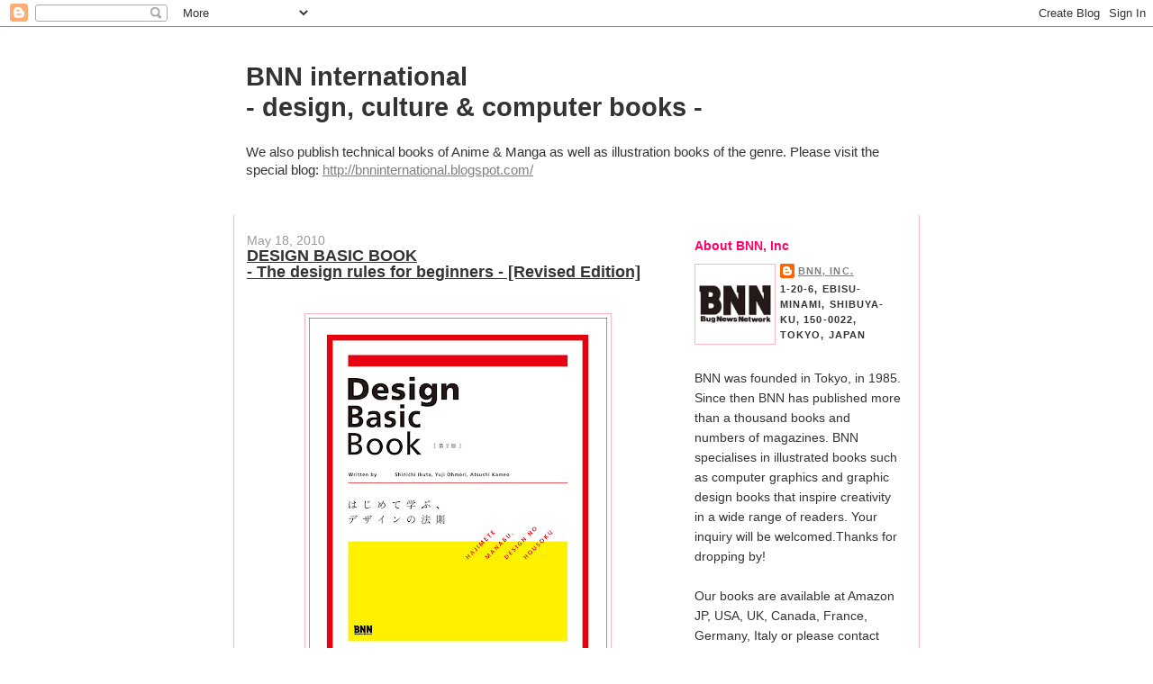

--- FILE ---
content_type: text/html; charset=UTF-8
request_url: https://bnn-international.blogspot.com/2010/06/design-basic-book-design-rules-for.html
body_size: 12605
content:
<!DOCTYPE html>
<html dir='ltr' xmlns='http://www.w3.org/1999/xhtml' xmlns:b='http://www.google.com/2005/gml/b' xmlns:data='http://www.google.com/2005/gml/data' xmlns:expr='http://www.google.com/2005/gml/expr'>
<head>
<link href='https://www.blogger.com/static/v1/widgets/2944754296-widget_css_bundle.css' rel='stylesheet' type='text/css'/>
<meta content='text/html; charset=UTF-8' http-equiv='Content-Type'/>
<meta content='blogger' name='generator'/>
<link href='https://bnn-international.blogspot.com/favicon.ico' rel='icon' type='image/x-icon'/>
<link href='http://bnn-international.blogspot.com/2010/06/design-basic-book-design-rules-for.html' rel='canonical'/>
<link rel="alternate" type="application/atom+xml" title="BNN international - design, culture &amp; computer books - - Atom" href="https://bnn-international.blogspot.com/feeds/posts/default" />
<link rel="alternate" type="application/rss+xml" title="BNN international - design, culture &amp; computer books - - RSS" href="https://bnn-international.blogspot.com/feeds/posts/default?alt=rss" />
<link rel="service.post" type="application/atom+xml" title="BNN international - design, culture &amp; computer books - - Atom" href="https://www.blogger.com/feeds/3918162483317816194/posts/default" />

<link rel="alternate" type="application/atom+xml" title="BNN international - design, culture &amp; computer books - - Atom" href="https://bnn-international.blogspot.com/feeds/8930484543677754959/comments/default" />
<!--Can't find substitution for tag [blog.ieCssRetrofitLinks]-->
<link href='https://blogger.googleusercontent.com/img/b/R29vZ2xl/AVvXsEi49VLdHJYJR1QpZViHwyiNRxqz8y-sTxRd7rMXjGQmHImjjh8lxkdkEr-_jFnPFl9m8fxiJPopgKTho_BE1Eu0SfyJXozS1coSXNp-9ic1oEIAhd566DhiWTiHnKxtL14sE32b6DRoPwoO/s400/9784861006951.jpg' rel='image_src'/>
<meta content='http://bnn-international.blogspot.com/2010/06/design-basic-book-design-rules-for.html' property='og:url'/>
<meta content='&lt;font size=4&gt;&lt;U&gt;DESIGN BASIC BOOK&lt;br&gt;- The design rules for beginners - [Revised Edition]&lt;/U&gt;&lt;/font size=4&gt;' property='og:title'/>
<meta content='This book is revised edition that released on March 2007 and made for design beginners. Using text and many practical examples, each key wor...' property='og:description'/>
<meta content='https://blogger.googleusercontent.com/img/b/R29vZ2xl/AVvXsEi49VLdHJYJR1QpZViHwyiNRxqz8y-sTxRd7rMXjGQmHImjjh8lxkdkEr-_jFnPFl9m8fxiJPopgKTho_BE1Eu0SfyJXozS1coSXNp-9ic1oEIAhd566DhiWTiHnKxtL14sE32b6DRoPwoO/w1200-h630-p-k-no-nu/9784861006951.jpg' property='og:image'/>
<title>BNN international - design, culture &amp; computer books -: DESIGN BASIC BOOK- The design rules for beginners - [Revised Edition]</title>
<style id='page-skin-1' type='text/css'><!--
/*
-----------------------------------------------
Blogger Template Style
Name:     Washed Denim
Designer: Darren Delaye
URL:      www.DarrenDelaye.com
Date:     11 Jul 2006
-----------------------------------------------
*/
body {
background: #ffffff;
margin: 0;
padding: 0px;
font: x-small Verdana, Arial;
text-align: center;
color: #333333;
font-size/* */:/**/small;
font-size: /**/small;
}
a:link {
color: #808080;
}
a:visited {
color: #808080;
}
a img {
border-width: 0;
}
#outer-wrapper {
font: normal normal 106% Trebuchet, Trebuchet MS, Arial, sans-serif;
}
/* Header
----------------------------------------------- */
#header-wrapper {
margin:0;
padding: 0;
background-color: #ffffff;
text-align: left;
}
#header {
width: 762px;
margin: 0 auto;
background-color: #ffffff;
color: #333333;
padding: 0;
font: normal normal 211% Verdana, Arial, Sans-serif;;
}
h1.title {
padding-top: 38px;
margin: 0 14px .1em;
line-height: 1.2em;
font-size: 100%;
}
h1.title a, h1.title a:visited {
color: #333333;
text-decoration: none;
}
#header .description {
display: block;
margin: 0 14px;
padding: 0 0 40px;
line-height: 1.4em;
font-size: 50%;
}
/* Content
----------------------------------------------- */
.clear {
clear: both;
}
#content-wrapper {
width: 760px;
margin: 0 auto;
padding: 0 0 15px;
text-align: left;
background-color: #ffffff;
border: 1px solid #ffb6c1;
border-top: 0;
}
#main-wrapper {
margin-left: 14px;
width: 468px;
float: left;
background-color: #ffffff;
display: inline;       /* fix for doubling margin in IE */
word-wrap: break-word; /* fix for long text breaking sidebar float in IE */
overflow: hidden;      /* fix for long non-text content breaking IE sidebar float */
}
#sidebar-wrapper {
margin-right: 14px;
width: 240px;
float: right;
background-color: #ffffff;
display: inline;       /* fix for doubling margin in IE */
word-wrap: break-word; /* fix for long text breaking sidebar float in IE */
overflow: hidden;      /* fix for long non-text content breaking IE sidebar float */
}
/* Headings
----------------------------------------------- */
h2, h3 {
margin: 0;
}
/* Posts
----------------------------------------------- */
.date-header {
margin: 1.5em 0 0;
font-weight: normal;
color: #999999;
font-size: 100%;
}
.post {
margin: 0 0 1.5em;
padding-bottom: 1.5em;
}
.post-title {
margin: 0;
padding: 0;
font-size: 125%;
font-weight: bold;
line-height: 1.1em;
}
.post-title a, .post-title a:visited, .post-title strong {
text-decoration: none;
color: #333333;
font-weight: bold;
}
.post div {
margin: 0 0 .75em;
line-height: 1.3em;
}
.post-footer {
margin: -.25em 0 0;
color: #333333;
font-size: 87%;
}
.post-footer .span {
margin-right: .3em;
}
.post img, table.tr-caption-container {
padding: 4px;
border: 1px solid #ffb6c1;
}
.tr-caption-container img {
border: none;
padding: 0;
}
.post blockquote {
margin: 1em 20px;
}
.post blockquote p {
margin: .75em 0;
}
/* Comments
----------------------------------------------- */
#comments h4 {
margin: 1em 0;
color: #999999;
}
#comments h4 strong {
font-size: 110%;
}
#comments-block {
margin: 1em 0 1.5em;
line-height: 1.3em;
}
#comments-block dt {
margin: .5em 0;
}
#comments-block dd {
margin: .25em 0 0;
}
#comments-block dd.comment-footer {
margin: -.25em 0 2em;
line-height: 1.4em;
font-size: 78%;
}
#comments-block dd p {
margin: 0 0 .75em;
}
.deleted-comment {
font-style:italic;
color:gray;
}
.feed-links {
clear: both;
line-height: 2.5em;
}
#blog-pager-newer-link {
float: left;
}
#blog-pager-older-link {
float: right;
}
#blog-pager {
text-align: center;
}
/* Sidebar Content
----------------------------------------------- */
.sidebar h2 {
margin: 1.6em 0 .5em;
padding: 4px 5px;
background-color: #ffffff;
font-size: 100%;
color: #FF0066;
}
.sidebar ul {
margin: 0;
padding: 0;
list-style: none;
}
.sidebar li {
margin: 0;
padding-top: 0;
padding-right: 0;
padding-bottom: .5em;
padding-left: 15px;
text-indent: -15px;
line-height: 1.5em;
}
.sidebar {
color: #333333;
line-height:1.3em;
}
.sidebar .widget {
margin-bottom: 1em;
}
.sidebar .widget-content {
margin: 0 5px;
}
/* Profile
----------------------------------------------- */
.profile-img {
float: left;
margin-top: 0;
margin-right: 5px;
margin-bottom: 5px;
margin-left: 0;
padding: 4px;
border: 1px solid #ffb6c1;
}
.profile-data {
margin:0;
text-transform:uppercase;
letter-spacing:.1em;
font-weight: bold;
line-height: 1.6em;
font-size: 78%;
}
.profile-datablock {
margin:.5em 0 .5em;
}
.profile-textblock {
margin: 0.5em 0;
line-height: 1.6em;
}
/* Footer
----------------------------------------------- */
#footer {
clear: both;
text-align: center;
color: #333333;
}
#footer .widget {
margin:.5em;
padding-top: 20px;
font-size: 85%;
line-height: 1.5em;
text-align: left;
}

--></style>
<!--Google+1-->
<script src='https://apis.google.com/js/plusone.js' type='text/javascript'></script>
<!--Google+1-->
<link href='https://www.blogger.com/dyn-css/authorization.css?targetBlogID=3918162483317816194&amp;zx=4ad8b309-5506-4e38-8ef0-8afedd1cb7b1' media='none' onload='if(media!=&#39;all&#39;)media=&#39;all&#39;' rel='stylesheet'/><noscript><link href='https://www.blogger.com/dyn-css/authorization.css?targetBlogID=3918162483317816194&amp;zx=4ad8b309-5506-4e38-8ef0-8afedd1cb7b1' rel='stylesheet'/></noscript>
<meta name='google-adsense-platform-account' content='ca-host-pub-1556223355139109'/>
<meta name='google-adsense-platform-domain' content='blogspot.com'/>

</head>
<body>
<div class='navbar section' id='navbar'><div class='widget Navbar' data-version='1' id='Navbar1'><script type="text/javascript">
    function setAttributeOnload(object, attribute, val) {
      if(window.addEventListener) {
        window.addEventListener('load',
          function(){ object[attribute] = val; }, false);
      } else {
        window.attachEvent('onload', function(){ object[attribute] = val; });
      }
    }
  </script>
<div id="navbar-iframe-container"></div>
<script type="text/javascript" src="https://apis.google.com/js/platform.js"></script>
<script type="text/javascript">
      gapi.load("gapi.iframes:gapi.iframes.style.bubble", function() {
        if (gapi.iframes && gapi.iframes.getContext) {
          gapi.iframes.getContext().openChild({
              url: 'https://www.blogger.com/navbar/3918162483317816194?po\x3d8930484543677754959\x26origin\x3dhttps://bnn-international.blogspot.com',
              where: document.getElementById("navbar-iframe-container"),
              id: "navbar-iframe"
          });
        }
      });
    </script><script type="text/javascript">
(function() {
var script = document.createElement('script');
script.type = 'text/javascript';
script.src = '//pagead2.googlesyndication.com/pagead/js/google_top_exp.js';
var head = document.getElementsByTagName('head')[0];
if (head) {
head.appendChild(script);
}})();
</script>
</div></div>
<div id='outer-wrapper'><div id='wrap2'>
<!-- skip links for text browsers -->
<span id='skiplinks' style='display:none;'>
<a href='#main'>skip to main </a> |
      <a href='#sidebar'>skip to sidebar</a>
</span>
<div id='header-wrapper'>
<div class='header section' id='header'><div class='widget Header' data-version='1' id='Header1'>
<div id='header-inner'>
<div class='titlewrapper'>
<h1 class='title'>
<a href='https://bnn-international.blogspot.com/'>
BNN international<br> - design, culture &amp; computer books -
</a>
</h1>
</div>
<div class='descriptionwrapper'>
<p class='description'><span><br>
We also publish technical books of Anime &amp; Manga as well as illustration books of the genre.
Please visit the special blog: 
<a href="http://bnninternational.blogspot.com/">http://bnninternational.blogspot.com/</a></span></p>
</div>
</div>
</div></div>
</div>
<div id='content-wrapper'>
<div id='crosscol-wrapper' style='text-align:center'>
<div class='crosscol no-items section' id='crosscol'></div>
</div>
<div id='main-wrapper'>
<div class='main section' id='main'><div class='widget Blog' data-version='1' id='Blog1'>
<div class='blog-posts hfeed'>

          <div class="date-outer">
        
<h2 class='date-header'><span>May 18, 2010</span></h2>

          <div class="date-posts">
        
<div class='post-outer'>
<div class='post hentry'>
<a name='8930484543677754959'></a>
<h3 class='post-title entry-title'>
<a href='https://bnn-international.blogspot.com/2010/06/design-basic-book-design-rules-for.html'><font size=4><U>DESIGN BASIC BOOK<br>- The design rules for beginners - [Revised Edition]</U></font size=4></a>
</h3>
<div class='post-header-line-1'></div>
<div class='post-body entry-content'>
<div><br /></div><a href="https://blogger.googleusercontent.com/img/b/R29vZ2xl/AVvXsEi49VLdHJYJR1QpZViHwyiNRxqz8y-sTxRd7rMXjGQmHImjjh8lxkdkEr-_jFnPFl9m8fxiJPopgKTho_BE1Eu0SfyJXozS1coSXNp-9ic1oEIAhd566DhiWTiHnKxtL14sE32b6DRoPwoO/s1600/9784861006951.jpg" onblur="try {parent.deselectBloggerImageGracefully();} catch(e) {}"><img alt="" border="0" id="BLOGGER_PHOTO_ID_5488493212102943346" src="https://blogger.googleusercontent.com/img/b/R29vZ2xl/AVvXsEi49VLdHJYJR1QpZViHwyiNRxqz8y-sTxRd7rMXjGQmHImjjh8lxkdkEr-_jFnPFl9m8fxiJPopgKTho_BE1Eu0SfyJXozS1coSXNp-9ic1oEIAhd566DhiWTiHnKxtL14sE32b6DRoPwoO/s400/9784861006951.jpg" style="display: block; margin: 0px auto 10px; text-align: center; cursor: pointer; width: 331px; height: 400px;" /></a><br /><a href="https://blogger.googleusercontent.com/img/b/R29vZ2xl/AVvXsEh7hFTzOJhVCYiPe_qI0otpSO_c5wNEtJ575Tm_Ho5lvBcc1SpDWPAeNzQtwFp47Z3e30W3LKg2X6Kl3i-tessmX9ggAVrQ1Yg3Fj7HKtxfKKQxADb4fXVM3FTYaMgdpEaP0bN0kVuHr_dv/s1600/9784861006951.IN01.jpg" onblur="try {parent.deselectBloggerImageGracefully();} catch(e) {}"><img alt="" border="0" id="BLOGGER_PHOTO_ID_5488493204583347810" src="https://blogger.googleusercontent.com/img/b/R29vZ2xl/AVvXsEh7hFTzOJhVCYiPe_qI0otpSO_c5wNEtJ575Tm_Ho5lvBcc1SpDWPAeNzQtwFp47Z3e30W3LKg2X6Kl3i-tessmX9ggAVrQ1Yg3Fj7HKtxfKKQxADb4fXVM3FTYaMgdpEaP0bN0kVuHr_dv/s400/9784861006951.IN01.jpg" style="display: block; margin: 0px auto 10px; text-align: center; cursor: pointer; width: 400px; height: 242px;" /></a><br /><a href="https://blogger.googleusercontent.com/img/b/R29vZ2xl/AVvXsEhOqJmFuWgAje3Vrgqq0c-EVcUlAQir4BoTGVtlgFjValcACMoHujFMrCxMxJvigfmrpEgYQGsHYy9c5QsqPluPV_XywyAs-Bst3lZIadr0d9-IToGEgax-tcYiO1YTEey1FJOkXYH6sjww/s1600/9784861006951.IN02.jpg" onblur="try {parent.deselectBloggerImageGracefully();} catch(e) {}"><img alt="" border="0" id="BLOGGER_PHOTO_ID_5488493195785436450" src="https://blogger.googleusercontent.com/img/b/R29vZ2xl/AVvXsEhOqJmFuWgAje3Vrgqq0c-EVcUlAQir4BoTGVtlgFjValcACMoHujFMrCxMxJvigfmrpEgYQGsHYy9c5QsqPluPV_XywyAs-Bst3lZIadr0d9-IToGEgax-tcYiO1YTEey1FJOkXYH6sjww/s400/9784861006951.IN02.jpg" style="display: block; margin: 0px auto 10px; text-align: center; cursor: pointer; width: 400px; height: 242px;" /></a><br /><a href="https://blogger.googleusercontent.com/img/b/R29vZ2xl/AVvXsEgJbAfJslyb5vDENYYCq3JY7OZBPNc2c5zKK5iEDO_ehNOIIOMcsBPiyU5WpPtT0W2ME5C7Pj82PbpG7dhfj_sud0KkEVgWih82ZeVZV-qixiIzFuVH8HMFxPmxFUvlo-XgNlf9NDdsv3So/s1600/9784861006951.IN03.jpg" onblur="try {parent.deselectBloggerImageGracefully();} catch(e) {}"><img alt="" border="0" id="BLOGGER_PHOTO_ID_5488493188372142562" src="https://blogger.googleusercontent.com/img/b/R29vZ2xl/AVvXsEgJbAfJslyb5vDENYYCq3JY7OZBPNc2c5zKK5iEDO_ehNOIIOMcsBPiyU5WpPtT0W2ME5C7Pj82PbpG7dhfj_sud0KkEVgWih82ZeVZV-qixiIzFuVH8HMFxPmxFUvlo-XgNlf9NDdsv3So/s400/9784861006951.IN03.jpg" style="display: block; margin: 0px auto 10px; text-align: center; cursor: pointer; width: 400px; height: 242px;" /></a><div><br /></div><span style="font-size:85%;"><font-family:"trebuchet">This book is revised edition that released on March 2007 and made for design beginners. Using text and many practical examples, each key word is explained in a double-spread page with topics of interest for beginners such as typographies, colors, shapes and layouts. Since first edition is used for a textbook in many schools, this revised edition keeps the same topics and structure of former one, to be continuously used in these schools. Just few examples and comments are renewed for stay current.<br /><br /><span style="color:blue;">-contents-<br />Chapter 01 : The invitation to design<br />Chapter 02 : Typography<br />Chapter 03 : Color<br />Chapter 04 : Shape and composition<br />Chapter 05 : Edit and layout</span><br /><br /><span style="font-style: italic;">The author: Shinichi Ikuta, Yuji Ohmori, Atsushi Kameo</span><br /><span style="font-style: italic;">Price: 2,500 yen + tax (ISBN: 978-4-86100-695-1)</span><br /><span style="font-style: italic;">Format: 178x 216 mm, 200 pages (Full color), Softcover with Jacket</span><br /><span style="font-style: italic;">Language: Japanese / Release Date: 18th May 2010</span></font-family:"trebuchet"></span><div><br /></div>
<div>
<script>(function(d){
  var js, id = 'facebook-jssdk'; if (d.getElementById(id)) {return;}
  js = d.createElement('script'); js.id = id; js.async = true;
  js.src = "//connect.facebook.net/en_US/all.js#xfbml=1";
  d.getElementsByTagName('head')[0].appendChild(js);
}(document));</script>
<fb:like action='like' colorscheme='light' font='arial' href='https://bnn-international.blogspot.com/2010/06/design-basic-book-design-rules-for.html' layout='standard' send='true' show_faces='false'></fb:like>
</div>
<a class='twitter-share-button' data-count='horizontal' data-via='BNN_Books' href='https://twitter.com/share'>Tweet</a><script src='//platform.twitter.com/widgets.js' type='text/javascript'></script>
<g:plusone size='medium'></g:plusone>
<div style='clear: both;'></div>
</div>
<div class='post-footer'>
<div class='post-footer-line post-footer-line-1'><span class='post-author vcard'>
Posted by
<span class='fn'>BNN, Inc.</span>
</span>
<span class='post-timestamp'>
at
<a class='timestamp-link' href='https://bnn-international.blogspot.com/2010/06/design-basic-book-design-rules-for.html' rel='bookmark' title='permanent link'><abbr class='published' title='2010-05-18T18:12:00+09:00'>6:12&#8239;PM</abbr></a>
</span>
<span class='post-icons'>
<span class='item-action'>
<a href='https://www.blogger.com/email-post/3918162483317816194/8930484543677754959' title='Email Post'>
<img alt="" class="icon-action" height="13" src="//www.blogger.com/img/icon18_email.gif" width="18">
</a>
</span>
<span class='item-control blog-admin pid-698946940'>
<a href='https://www.blogger.com/post-edit.g?blogID=3918162483317816194&postID=8930484543677754959&from=pencil' title='Edit Post'>
<img alt='' class='icon-action' height='18' src='https://resources.blogblog.com/img/icon18_edit_allbkg.gif' width='18'/>
</a>
</span>
</span>
</div>
<div class='post-footer-line post-footer-line-2'><span class='post-labels'>
Labels:
<a href='https://bnn-international.blogspot.com/search/label/Design' rel='tag'>Design</a>
</span>
</div>
<div class='post-footer-line post-footer-line-3'><span class='post-location'>
</span>
</div>
</div>
</div>
<div class='comments' id='comments'>
<a name='comments'></a>
</div>
</div>

        </div></div>
      
</div>
<div class='blog-pager' id='blog-pager'>
<span id='blog-pager-newer-link'>
<a class='blog-pager-newer-link' href='https://bnn-international.blogspot.com/2010/05/mobile-usability.html' id='Blog1_blog-pager-newer-link' title='Newer Post'>Newer Post</a>
</span>
<span id='blog-pager-older-link'>
<a class='blog-pager-older-link' href='https://bnn-international.blogspot.com/2010/04/illustration-school-magical-color.html' id='Blog1_blog-pager-older-link' title='Older Post'>Older Post</a>
</span>
<a class='home-link' href='https://bnn-international.blogspot.com/'>Home</a>
</div>
<div class='clear'></div>
<div class='post-feeds'>
</div>
</div></div>
</div>
<div id='sidebar-wrapper'>
<div class='sidebar section' id='sidebar'><div class='widget Profile' data-version='1' id='Profile1'>
<h2>About BNN, Inc</h2>
<div class='widget-content'>
<a href='https://www.blogger.com/profile/02987102326846192718'><img alt='My photo' class='profile-img' height='80' src='//blogger.googleusercontent.com/img/b/R29vZ2xl/AVvXsEiqcQvcocvSgPlpFXVCJS3HxZyUAFykL7vIe3Z2GoHpBZbG7DI1bCXZIYI_VLv1WYjHK28-XHpOfA7TBC1acSlTXrxetdpCO1RbSRQApWtodWu7KZkYUTNZ0Kf7LHZJ_l0/s220/BNNLOGOBLACKBIG.jpg' width='80'/></a>
<dl class='profile-datablock'>
<dt class='profile-data'>
<a class='profile-name-link g-profile' href='https://www.blogger.com/profile/02987102326846192718' rel='author' style='background-image: url(//www.blogger.com/img/logo-16.png);'>
BNN, Inc.
</a>
</dt>
<dd class='profile-data'>1-20-6, Ebisu-minami, Shibuya-ku, 150-0022, Tokyo, Japan</dd>
<dd class='profile-textblock'><br>
BNN was founded in Tokyo, in 1985. Since then BNN has published more than a thousand books and numbers 
of magazines. BNN specialises in illustrated 
books such as computer graphics and graphic design books that inspire 
creativity in a wide range of readers. Your inquiry will be welcomed.Thanks for dropping by!<br>


<br>Our books are available at Amazon JP, USA, UK, Canada, France, Germany, Italy or please contact 
<a href="http://www.bnn.co.jp/EG/Distributor/index.html">
<br>our distributors</a> to find out your nearest bookstore carries our books.
<br><br>
<a href="http://www.bnn.co.jp/EG/Contact/index.html">Contact us</a></dd>
</dl>
<a class='profile-link' href='https://www.blogger.com/profile/02987102326846192718' rel='author'>View my complete profile</a>
<div class='clear'></div>
</div>
</div><div class='widget LinkList' data-version='1' id='LinkList1'>
<h2>Official Website</h2>
<div class='widget-content'>
<ul>
<li><a href='http://www.bnn.co.jp/EG/'>English</a></li>
<li><a href='http://www.bnn.co.jp/'>Japanese</a></li>
</ul>
<div class='clear'></div>
</div>
</div><div class='widget HTML' data-version='1' id='HTML2'>
<h2 class='title'>Twitter</h2>
<div class='widget-content'>
<script src="//widgets.twimg.com/j/2/widget.js"></script>
<script>
new TWTR.Widget({
  version: 2,
  type: 'profile',
  rpp: 4,
  interval: 6000,
  width: 210,
  height: 300,
  theme: {
    shell: {
      background: '#03c2f7',
      color: '#ffffff'
    },
    tweets: {
      background: '#ffffff',
      color: '#666466',
      links: '#ff5ea1'
    }
  },
  features: {
    scrollbar: false,
    loop: false,
    live: false,
    hashtags: true,
    timestamp: true,
    avatars: false,
    behavior: 'all'
  }
}).render().setUser('BNN_Books').start();
</script>
</div>
<div class='clear'></div>
</div><div class='widget HTML' data-version='1' id='HTML1'>
<div class='widget-content'>
<iframe src="http://www.facebook.com/plugins/likebox.php?href=http%3A%2F%2Fwww.facebook.com%2Fpages%2FBNN-Inc%2F263285722317&amp;width=210&amp;colorscheme=light&amp;show_faces=true&amp;stream=true&amp;header=true&amp;height=410" scrolling="no" frameborder="0" style="border:none; overflow:hidden; width:210px; height:427px;" allowtransparency="true"></iframe>
</div>
<div class='clear'></div>
</div><div class='widget PageList' data-version='1' id='PageList1'>
<div class='widget-content'>
<ul>
<li>
<a href='https://bnn-international.blogspot.com/'>Back to the top page</a>
</li>
</ul>
<div class='clear'></div>
</div>
</div><div class='widget BlogSearch' data-version='1' id='BlogSearch1'>
<h2 class='title'>Search This Blog</h2>
<div class='widget-content'>
<div id='BlogSearch1_form'>
<form action='https://bnn-international.blogspot.com/search' class='gsc-search-box' target='_top'>
<table cellpadding='0' cellspacing='0' class='gsc-search-box'>
<tbody>
<tr>
<td class='gsc-input'>
<input autocomplete='off' class='gsc-input' name='q' size='10' title='search' type='text' value=''/>
</td>
<td class='gsc-search-button'>
<input class='gsc-search-button' title='search' type='submit' value='Search'/>
</td>
</tr>
</tbody>
</table>
</form>
</div>
</div>
<div class='clear'></div>
</div><div class='widget PopularPosts' data-version='1' id='PopularPosts1'>
<h2>Popular Posts</h2>
<div class='widget-content popular-posts'>
<ul>
<li>
<div class='item-thumbnail-only'>
<div class='item-thumbnail'>
<a href='https://bnn-international.blogspot.com/2010/02/this-book-introduces-variety-of.html' target='_blank'>
<img alt='' border='0' src='https://blogger.googleusercontent.com/img/b/R29vZ2xl/AVvXsEhzaG-EG9VUW_KU5HiEJfY-6g09g5ylfnlNzptyud3qUbPSuf9ULF8c_f5fHq4dSngNEyUYmK0tzIM6qoDls7afFHcJTck1Nc1dGXU1OnAFgLc3C3mKPbZ_AbD6iMpLaCLcdqw6hBnr9859/w72-h72-p-k-no-nu/travel_cover.jpg'/>
</a>
</div>
<div class='item-title'><a href='https://bnn-international.blogspot.com/2010/02/this-book-introduces-variety-of.html'><center><U>TRAVEL SCRAPBOOK</U></center></a></div>
</div>
<div style='clear: both;'></div>
</li>
<li>
<div class='item-thumbnail-only'>
<div class='item-thumbnail'>
<a href='https://bnn-international.blogspot.com/2010/10/atelier-cartonnage-une-annee-de-boites.html' target='_blank'>
<img alt='' border='0' src='https://blogger.googleusercontent.com/img/b/R29vZ2xl/AVvXsEjlCaewNLmTt7mWgnlvJLcxibs40QiwmLm6LKYRum1_3Xr23l5C7BrrAqNe4g0LSAQw0rymyu9E_6Apc6WNK_u-H_N9J_KjYaTvUGoQsAHOB5oznPejHh6cCcpYoI4WZ5q7XrRS_tHvlA9z/w72-h72-p-k-no-nu/9784861007095.jpg'/>
</a>
</div>
<div class='item-title'><a href='https://bnn-international.blogspot.com/2010/10/atelier-cartonnage-une-annee-de-boites.html'><CENTER><U>ATELIER CARTONNAGE<br> - Une année de boîtes à bijoux - </U></CENTER></a></div>
</div>
<div style='clear: both;'></div>
</li>
<li>
<div class='item-thumbnail-only'>
<div class='item-thumbnail'>
<a href='https://bnn-international.blogspot.com/2013/06/poster-graphics.html' target='_blank'>
<img alt='' border='0' src='https://blogger.googleusercontent.com/img/b/R29vZ2xl/AVvXsEhUZOjYLXktzln41tNG2rp2uON7NBYtmv_z39hpjVXwUuP3JmULcjYmbJJ0oWuceGHHatcLwB5h49PRmhdU0I22B5VdKNxVQ6VtlL6vwIkwC0NamD3GcBD-G6d5YM8iteQTgxwGeSxx0Yc/w72-h72-p-k-no-nu/884_PosGra-cover.jpg'/>
</a>
</div>
<div class='item-title'><a href='https://bnn-international.blogspot.com/2013/06/poster-graphics.html'><center><U>POSTER GRAPHICS</U></center></a></div>
</div>
<div style='clear: both;'></div>
</li>
<li>
<div class='item-thumbnail-only'>
<div class='item-thumbnail'>
<a href='https://bnn-international.blogspot.com/2011/06/typographics-play-work-present.html' target='_blank'>
<img alt='' border='0' src='https://blogger.googleusercontent.com/img/b/R29vZ2xl/AVvXsEimvMSrVUCJgYtZYSyaboZhTTQj2IYkacrZkC9Tsg0xJ752hCpL6TkDmhv9wTDai-cYl9MTpNmUI3JTWWwiDDLIT4mUCjMxPFa9RM_BclT8jtTqKFVc6wBuNNPEgaNlSdfTNJPIcRXeyrwg/w72-h72-p-k-no-nu/9784861007705.jpg'/>
</a>
</div>
<div class='item-title'><a href='https://bnn-international.blogspot.com/2011/06/typographics-play-work-present.html'><CENTER><U>typographics play & work<br>-The present progressive form of 2D & 3D Typographies-</CENTER></U></a></div>
</div>
<div style='clear: both;'></div>
</li>
<li>
<div class='item-thumbnail-only'>
<div class='item-thumbnail'>
<a href='https://bnn-international.blogspot.com/2010/02/quotation-worldwide-creative-journal.html' target='_blank'>
<img alt='' border='0' src='https://blogger.googleusercontent.com/img/b/R29vZ2xl/AVvXsEikf0-HX4slVVZEKxIAraS7gkzhWlXXHBIDExtR-cbDefuEW9Liz9Mb1PULQHH_8B-6KP_od7pUvaiUFNjdmy6AHlBLtd_JkdWUXd4kcdB3sT1Im8nKPnGcb9B8dv_pI4kygOqN2PJDVd0p/w72-h72-p-k-no-nu/9784861008085.jpg'/>
</a>
</div>
<div class='item-title'><a href='https://bnn-international.blogspot.com/2010/02/quotation-worldwide-creative-journal.html'><div align="center"><U>"QUOTATION" -Worldwide Creative Journal-</U></div></a></div>
</div>
<div style='clear: both;'></div>
</li>
</ul>
<div class='clear'></div>
</div>
</div><div class='widget Label' data-version='1' id='Label1'>
<h2>Labels</h2>
<div class='widget-content list-label-widget-content'>
<ul>
<li>
<a dir='ltr' href='https://bnn-international.blogspot.com/search/label/Art'>Art</a>
<span dir='ltr'>(10)</span>
</li>
<li>
<a dir='ltr' href='https://bnn-international.blogspot.com/search/label/Artist%20books'>Artist books</a>
<span dir='ltr'>(6)</span>
</li>
<li>
<a dir='ltr' href='https://bnn-international.blogspot.com/search/label/book%20catalog'>book catalog</a>
<span dir='ltr'>(4)</span>
</li>
<li>
<a dir='ltr' href='https://bnn-international.blogspot.com/search/label/Branding'>Branding</a>
<span dir='ltr'>(2)</span>
</li>
<li>
<a dir='ltr' href='https://bnn-international.blogspot.com/search/label/clipart'>clipart</a>
<span dir='ltr'>(1)</span>
</li>
<li>
<a dir='ltr' href='https://bnn-international.blogspot.com/search/label/craft%20and%20hobby'>craft and hobby</a>
<span dir='ltr'>(27)</span>
</li>
<li>
<a dir='ltr' href='https://bnn-international.blogspot.com/search/label/Culture'>Culture</a>
<span dir='ltr'>(12)</span>
</li>
<li>
<a dir='ltr' href='https://bnn-international.blogspot.com/search/label/Design'>Design</a>
<span dir='ltr'>(52)</span>
</li>
<li>
<a dir='ltr' href='https://bnn-international.blogspot.com/search/label/DTM'>DTM</a>
<span dir='ltr'>(2)</span>
</li>
<li>
<a dir='ltr' href='https://bnn-international.blogspot.com/search/label/DTP'>DTP</a>
<span dir='ltr'>(2)</span>
</li>
<li>
<a dir='ltr' href='https://bnn-international.blogspot.com/search/label/Editorial%20Design'>Editorial Design</a>
<span dir='ltr'>(4)</span>
</li>
<li>
<a dir='ltr' href='https://bnn-international.blogspot.com/search/label/Fashion'>Fashion</a>
<span dir='ltr'>(4)</span>
</li>
<li>
<a dir='ltr' href='https://bnn-international.blogspot.com/search/label/Font'>Font</a>
<span dir='ltr'>(3)</span>
</li>
<li>
<a dir='ltr' href='https://bnn-international.blogspot.com/search/label/Graphic%20design'>Graphic design</a>
<span dir='ltr'>(26)</span>
</li>
<li>
<a dir='ltr' href='https://bnn-international.blogspot.com/search/label/ICT'>ICT</a>
<span dir='ltr'>(1)</span>
</li>
<li>
<a dir='ltr' href='https://bnn-international.blogspot.com/search/label/Illustration'>Illustration</a>
<span dir='ltr'>(6)</span>
</li>
<li>
<a dir='ltr' href='https://bnn-international.blogspot.com/search/label/Illustration%20School%20series'>Illustration School series</a>
<span dir='ltr'>(4)</span>
</li>
<li>
<a dir='ltr' href='https://bnn-international.blogspot.com/search/label/Imported%20Books'>Imported Books</a>
<span dir='ltr'>(2)</span>
</li>
<li>
<a dir='ltr' href='https://bnn-international.blogspot.com/search/label/Interior%20Design'>Interior Design</a>
<span dir='ltr'>(1)</span>
</li>
<li>
<a dir='ltr' href='https://bnn-international.blogspot.com/search/label/Kawaii'>Kawaii</a>
<span dir='ltr'>(15)</span>
</li>
<li>
<a dir='ltr' href='https://bnn-international.blogspot.com/search/label/knitting'>knitting</a>
<span dir='ltr'>(1)</span>
</li>
<li>
<a dir='ltr' href='https://bnn-international.blogspot.com/search/label/lifestyle'>lifestyle</a>
<span dir='ltr'>(6)</span>
</li>
<li>
<a dir='ltr' href='https://bnn-international.blogspot.com/search/label/Magazine'>Magazine</a>
<span dir='ltr'>(4)</span>
</li>
<li>
<a dir='ltr' href='https://bnn-international.blogspot.com/search/label/Media%20Arts'>Media Arts</a>
<span dir='ltr'>(6)</span>
</li>
<li>
<a dir='ltr' href='https://bnn-international.blogspot.com/search/label/Mobile'>Mobile</a>
<span dir='ltr'>(1)</span>
</li>
<li>
<a dir='ltr' href='https://bnn-international.blogspot.com/search/label/motion%20graphics'>motion graphics</a>
<span dir='ltr'>(9)</span>
</li>
<li>
<a dir='ltr' href='https://bnn-international.blogspot.com/search/label/Painting'>Painting</a>
<span dir='ltr'>(2)</span>
</li>
<li>
<a dir='ltr' href='https://bnn-international.blogspot.com/search/label/Papercraft'>Papercraft</a>
<span dir='ltr'>(2)</span>
</li>
<li>
<a dir='ltr' href='https://bnn-international.blogspot.com/search/label/Pattern'>Pattern</a>
<span dir='ltr'>(12)</span>
</li>
<li>
<a dir='ltr' href='https://bnn-international.blogspot.com/search/label/Photo%20Book'>Photo Book</a>
<span dir='ltr'>(2)</span>
</li>
<li>
<a dir='ltr' href='https://bnn-international.blogspot.com/search/label/photo-document'>photo-document</a>
<span dir='ltr'>(2)</span>
</li>
<li>
<a dir='ltr' href='https://bnn-international.blogspot.com/search/label/Printing%20technique'>Printing technique</a>
<span dir='ltr'>(2)</span>
</li>
<li>
<a dir='ltr' href='https://bnn-international.blogspot.com/search/label/Product%20Design'>Product Design</a>
<span dir='ltr'>(2)</span>
</li>
<li>
<a dir='ltr' href='https://bnn-international.blogspot.com/search/label/Programming'>Programming</a>
<span dir='ltr'>(6)</span>
</li>
<li>
<a dir='ltr' href='https://bnn-international.blogspot.com/search/label/Social%20Media'>Social Media</a>
<span dir='ltr'>(1)</span>
</li>
<li>
<a dir='ltr' href='https://bnn-international.blogspot.com/search/label/Textile'>Textile</a>
<span dir='ltr'>(10)</span>
</li>
<li>
<a dir='ltr' href='https://bnn-international.blogspot.com/search/label/Tool'>Tool</a>
<span dir='ltr'>(2)</span>
</li>
<li>
<a dir='ltr' href='https://bnn-international.blogspot.com/search/label/Typography'>Typography</a>
<span dir='ltr'>(3)</span>
</li>
<li>
<a dir='ltr' href='https://bnn-international.blogspot.com/search/label/Web%20design'>Web design</a>
<span dir='ltr'>(2)</span>
</li>
</ul>
<div class='clear'></div>
</div>
</div><div class='widget BlogArchive' data-version='1' id='BlogArchive1'>
<h2>Release Date</h2>
<div class='widget-content'>
<div id='ArchiveList'>
<div id='BlogArchive1_ArchiveList'>
<ul class='hierarchy'>
<li class='archivedate collapsed'>
<a class='toggle' href='javascript:void(0)'>
<span class='zippy'>

        &#9658;&#160;
      
</span>
</a>
<a class='post-count-link' href='https://bnn-international.blogspot.com/2013/'>
2013
</a>
<span class='post-count' dir='ltr'>(10)</span>
<ul class='hierarchy'>
<li class='archivedate collapsed'>
<a class='toggle' href='javascript:void(0)'>
<span class='zippy'>

        &#9658;&#160;
      
</span>
</a>
<a class='post-count-link' href='https://bnn-international.blogspot.com/2013/07/'>
July
</a>
<span class='post-count' dir='ltr'>(2)</span>
</li>
</ul>
<ul class='hierarchy'>
<li class='archivedate collapsed'>
<a class='toggle' href='javascript:void(0)'>
<span class='zippy'>

        &#9658;&#160;
      
</span>
</a>
<a class='post-count-link' href='https://bnn-international.blogspot.com/2013/06/'>
June
</a>
<span class='post-count' dir='ltr'>(1)</span>
</li>
</ul>
<ul class='hierarchy'>
<li class='archivedate collapsed'>
<a class='toggle' href='javascript:void(0)'>
<span class='zippy'>

        &#9658;&#160;
      
</span>
</a>
<a class='post-count-link' href='https://bnn-international.blogspot.com/2013/05/'>
May
</a>
<span class='post-count' dir='ltr'>(1)</span>
</li>
</ul>
<ul class='hierarchy'>
<li class='archivedate collapsed'>
<a class='toggle' href='javascript:void(0)'>
<span class='zippy'>

        &#9658;&#160;
      
</span>
</a>
<a class='post-count-link' href='https://bnn-international.blogspot.com/2013/03/'>
March
</a>
<span class='post-count' dir='ltr'>(1)</span>
</li>
</ul>
<ul class='hierarchy'>
<li class='archivedate collapsed'>
<a class='toggle' href='javascript:void(0)'>
<span class='zippy'>

        &#9658;&#160;
      
</span>
</a>
<a class='post-count-link' href='https://bnn-international.blogspot.com/2013/02/'>
February
</a>
<span class='post-count' dir='ltr'>(2)</span>
</li>
</ul>
<ul class='hierarchy'>
<li class='archivedate collapsed'>
<a class='toggle' href='javascript:void(0)'>
<span class='zippy'>

        &#9658;&#160;
      
</span>
</a>
<a class='post-count-link' href='https://bnn-international.blogspot.com/2013/01/'>
January
</a>
<span class='post-count' dir='ltr'>(3)</span>
</li>
</ul>
</li>
</ul>
<ul class='hierarchy'>
<li class='archivedate collapsed'>
<a class='toggle' href='javascript:void(0)'>
<span class='zippy'>

        &#9658;&#160;
      
</span>
</a>
<a class='post-count-link' href='https://bnn-international.blogspot.com/2012/'>
2012
</a>
<span class='post-count' dir='ltr'>(24)</span>
<ul class='hierarchy'>
<li class='archivedate collapsed'>
<a class='toggle' href='javascript:void(0)'>
<span class='zippy'>

        &#9658;&#160;
      
</span>
</a>
<a class='post-count-link' href='https://bnn-international.blogspot.com/2012/12/'>
December
</a>
<span class='post-count' dir='ltr'>(1)</span>
</li>
</ul>
<ul class='hierarchy'>
<li class='archivedate collapsed'>
<a class='toggle' href='javascript:void(0)'>
<span class='zippy'>

        &#9658;&#160;
      
</span>
</a>
<a class='post-count-link' href='https://bnn-international.blogspot.com/2012/11/'>
November
</a>
<span class='post-count' dir='ltr'>(1)</span>
</li>
</ul>
<ul class='hierarchy'>
<li class='archivedate collapsed'>
<a class='toggle' href='javascript:void(0)'>
<span class='zippy'>

        &#9658;&#160;
      
</span>
</a>
<a class='post-count-link' href='https://bnn-international.blogspot.com/2012/10/'>
October
</a>
<span class='post-count' dir='ltr'>(4)</span>
</li>
</ul>
<ul class='hierarchy'>
<li class='archivedate collapsed'>
<a class='toggle' href='javascript:void(0)'>
<span class='zippy'>

        &#9658;&#160;
      
</span>
</a>
<a class='post-count-link' href='https://bnn-international.blogspot.com/2012/09/'>
September
</a>
<span class='post-count' dir='ltr'>(4)</span>
</li>
</ul>
<ul class='hierarchy'>
<li class='archivedate collapsed'>
<a class='toggle' href='javascript:void(0)'>
<span class='zippy'>

        &#9658;&#160;
      
</span>
</a>
<a class='post-count-link' href='https://bnn-international.blogspot.com/2012/08/'>
August
</a>
<span class='post-count' dir='ltr'>(1)</span>
</li>
</ul>
<ul class='hierarchy'>
<li class='archivedate collapsed'>
<a class='toggle' href='javascript:void(0)'>
<span class='zippy'>

        &#9658;&#160;
      
</span>
</a>
<a class='post-count-link' href='https://bnn-international.blogspot.com/2012/07/'>
July
</a>
<span class='post-count' dir='ltr'>(2)</span>
</li>
</ul>
<ul class='hierarchy'>
<li class='archivedate collapsed'>
<a class='toggle' href='javascript:void(0)'>
<span class='zippy'>

        &#9658;&#160;
      
</span>
</a>
<a class='post-count-link' href='https://bnn-international.blogspot.com/2012/06/'>
June
</a>
<span class='post-count' dir='ltr'>(1)</span>
</li>
</ul>
<ul class='hierarchy'>
<li class='archivedate collapsed'>
<a class='toggle' href='javascript:void(0)'>
<span class='zippy'>

        &#9658;&#160;
      
</span>
</a>
<a class='post-count-link' href='https://bnn-international.blogspot.com/2012/05/'>
May
</a>
<span class='post-count' dir='ltr'>(2)</span>
</li>
</ul>
<ul class='hierarchy'>
<li class='archivedate collapsed'>
<a class='toggle' href='javascript:void(0)'>
<span class='zippy'>

        &#9658;&#160;
      
</span>
</a>
<a class='post-count-link' href='https://bnn-international.blogspot.com/2012/04/'>
April
</a>
<span class='post-count' dir='ltr'>(1)</span>
</li>
</ul>
<ul class='hierarchy'>
<li class='archivedate collapsed'>
<a class='toggle' href='javascript:void(0)'>
<span class='zippy'>

        &#9658;&#160;
      
</span>
</a>
<a class='post-count-link' href='https://bnn-international.blogspot.com/2012/03/'>
March
</a>
<span class='post-count' dir='ltr'>(3)</span>
</li>
</ul>
<ul class='hierarchy'>
<li class='archivedate collapsed'>
<a class='toggle' href='javascript:void(0)'>
<span class='zippy'>

        &#9658;&#160;
      
</span>
</a>
<a class='post-count-link' href='https://bnn-international.blogspot.com/2012/02/'>
February
</a>
<span class='post-count' dir='ltr'>(3)</span>
</li>
</ul>
<ul class='hierarchy'>
<li class='archivedate collapsed'>
<a class='toggle' href='javascript:void(0)'>
<span class='zippy'>

        &#9658;&#160;
      
</span>
</a>
<a class='post-count-link' href='https://bnn-international.blogspot.com/2012/01/'>
January
</a>
<span class='post-count' dir='ltr'>(1)</span>
</li>
</ul>
</li>
</ul>
<ul class='hierarchy'>
<li class='archivedate collapsed'>
<a class='toggle' href='javascript:void(0)'>
<span class='zippy'>

        &#9658;&#160;
      
</span>
</a>
<a class='post-count-link' href='https://bnn-international.blogspot.com/2011/'>
2011
</a>
<span class='post-count' dir='ltr'>(20)</span>
<ul class='hierarchy'>
<li class='archivedate collapsed'>
<a class='toggle' href='javascript:void(0)'>
<span class='zippy'>

        &#9658;&#160;
      
</span>
</a>
<a class='post-count-link' href='https://bnn-international.blogspot.com/2011/12/'>
December
</a>
<span class='post-count' dir='ltr'>(1)</span>
</li>
</ul>
<ul class='hierarchy'>
<li class='archivedate collapsed'>
<a class='toggle' href='javascript:void(0)'>
<span class='zippy'>

        &#9658;&#160;
      
</span>
</a>
<a class='post-count-link' href='https://bnn-international.blogspot.com/2011/11/'>
November
</a>
<span class='post-count' dir='ltr'>(3)</span>
</li>
</ul>
<ul class='hierarchy'>
<li class='archivedate collapsed'>
<a class='toggle' href='javascript:void(0)'>
<span class='zippy'>

        &#9658;&#160;
      
</span>
</a>
<a class='post-count-link' href='https://bnn-international.blogspot.com/2011/10/'>
October
</a>
<span class='post-count' dir='ltr'>(1)</span>
</li>
</ul>
<ul class='hierarchy'>
<li class='archivedate collapsed'>
<a class='toggle' href='javascript:void(0)'>
<span class='zippy'>

        &#9658;&#160;
      
</span>
</a>
<a class='post-count-link' href='https://bnn-international.blogspot.com/2011/09/'>
September
</a>
<span class='post-count' dir='ltr'>(4)</span>
</li>
</ul>
<ul class='hierarchy'>
<li class='archivedate collapsed'>
<a class='toggle' href='javascript:void(0)'>
<span class='zippy'>

        &#9658;&#160;
      
</span>
</a>
<a class='post-count-link' href='https://bnn-international.blogspot.com/2011/06/'>
June
</a>
<span class='post-count' dir='ltr'>(1)</span>
</li>
</ul>
<ul class='hierarchy'>
<li class='archivedate collapsed'>
<a class='toggle' href='javascript:void(0)'>
<span class='zippy'>

        &#9658;&#160;
      
</span>
</a>
<a class='post-count-link' href='https://bnn-international.blogspot.com/2011/05/'>
May
</a>
<span class='post-count' dir='ltr'>(2)</span>
</li>
</ul>
<ul class='hierarchy'>
<li class='archivedate collapsed'>
<a class='toggle' href='javascript:void(0)'>
<span class='zippy'>

        &#9658;&#160;
      
</span>
</a>
<a class='post-count-link' href='https://bnn-international.blogspot.com/2011/04/'>
April
</a>
<span class='post-count' dir='ltr'>(3)</span>
</li>
</ul>
<ul class='hierarchy'>
<li class='archivedate collapsed'>
<a class='toggle' href='javascript:void(0)'>
<span class='zippy'>

        &#9658;&#160;
      
</span>
</a>
<a class='post-count-link' href='https://bnn-international.blogspot.com/2011/02/'>
February
</a>
<span class='post-count' dir='ltr'>(2)</span>
</li>
</ul>
<ul class='hierarchy'>
<li class='archivedate collapsed'>
<a class='toggle' href='javascript:void(0)'>
<span class='zippy'>

        &#9658;&#160;
      
</span>
</a>
<a class='post-count-link' href='https://bnn-international.blogspot.com/2011/01/'>
January
</a>
<span class='post-count' dir='ltr'>(3)</span>
</li>
</ul>
</li>
</ul>
<ul class='hierarchy'>
<li class='archivedate expanded'>
<a class='toggle' href='javascript:void(0)'>
<span class='zippy toggle-open'>

        &#9660;&#160;
      
</span>
</a>
<a class='post-count-link' href='https://bnn-international.blogspot.com/2010/'>
2010
</a>
<span class='post-count' dir='ltr'>(29)</span>
<ul class='hierarchy'>
<li class='archivedate collapsed'>
<a class='toggle' href='javascript:void(0)'>
<span class='zippy'>

        &#9658;&#160;
      
</span>
</a>
<a class='post-count-link' href='https://bnn-international.blogspot.com/2010/12/'>
December
</a>
<span class='post-count' dir='ltr'>(1)</span>
</li>
</ul>
<ul class='hierarchy'>
<li class='archivedate collapsed'>
<a class='toggle' href='javascript:void(0)'>
<span class='zippy'>

        &#9658;&#160;
      
</span>
</a>
<a class='post-count-link' href='https://bnn-international.blogspot.com/2010/11/'>
November
</a>
<span class='post-count' dir='ltr'>(2)</span>
</li>
</ul>
<ul class='hierarchy'>
<li class='archivedate collapsed'>
<a class='toggle' href='javascript:void(0)'>
<span class='zippy'>

        &#9658;&#160;
      
</span>
</a>
<a class='post-count-link' href='https://bnn-international.blogspot.com/2010/10/'>
October
</a>
<span class='post-count' dir='ltr'>(2)</span>
</li>
</ul>
<ul class='hierarchy'>
<li class='archivedate collapsed'>
<a class='toggle' href='javascript:void(0)'>
<span class='zippy'>

        &#9658;&#160;
      
</span>
</a>
<a class='post-count-link' href='https://bnn-international.blogspot.com/2010/09/'>
September
</a>
<span class='post-count' dir='ltr'>(6)</span>
</li>
</ul>
<ul class='hierarchy'>
<li class='archivedate collapsed'>
<a class='toggle' href='javascript:void(0)'>
<span class='zippy'>

        &#9658;&#160;
      
</span>
</a>
<a class='post-count-link' href='https://bnn-international.blogspot.com/2010/08/'>
August
</a>
<span class='post-count' dir='ltr'>(1)</span>
</li>
</ul>
<ul class='hierarchy'>
<li class='archivedate collapsed'>
<a class='toggle' href='javascript:void(0)'>
<span class='zippy'>

        &#9658;&#160;
      
</span>
</a>
<a class='post-count-link' href='https://bnn-international.blogspot.com/2010/07/'>
July
</a>
<span class='post-count' dir='ltr'>(1)</span>
</li>
</ul>
<ul class='hierarchy'>
<li class='archivedate collapsed'>
<a class='toggle' href='javascript:void(0)'>
<span class='zippy'>

        &#9658;&#160;
      
</span>
</a>
<a class='post-count-link' href='https://bnn-international.blogspot.com/2010/06/'>
June
</a>
<span class='post-count' dir='ltr'>(4)</span>
</li>
</ul>
<ul class='hierarchy'>
<li class='archivedate expanded'>
<a class='toggle' href='javascript:void(0)'>
<span class='zippy toggle-open'>

        &#9660;&#160;
      
</span>
</a>
<a class='post-count-link' href='https://bnn-international.blogspot.com/2010/05/'>
May
</a>
<span class='post-count' dir='ltr'>(3)</span>
<ul class='posts'>
<li><a href='https://bnn-international.blogspot.com/2010/05/composition-create-beautiful.html'>COMPOSITION-Create the beautiful compositions usin...</a></li>
<li><a href='https://bnn-international.blogspot.com/2010/05/mobile-usability.html'>MOBILE USABILITY</a></li>
<li><a href='https://bnn-international.blogspot.com/2010/06/design-basic-book-design-rules-for.html'>DESIGN BASIC BOOK- The design rules for beginners ...</a></li>
</ul>
</li>
</ul>
<ul class='hierarchy'>
<li class='archivedate collapsed'>
<a class='toggle' href='javascript:void(0)'>
<span class='zippy'>

        &#9658;&#160;
      
</span>
</a>
<a class='post-count-link' href='https://bnn-international.blogspot.com/2010/04/'>
April
</a>
<span class='post-count' dir='ltr'>(2)</span>
</li>
</ul>
<ul class='hierarchy'>
<li class='archivedate collapsed'>
<a class='toggle' href='javascript:void(0)'>
<span class='zippy'>

        &#9658;&#160;
      
</span>
</a>
<a class='post-count-link' href='https://bnn-international.blogspot.com/2010/03/'>
March
</a>
<span class='post-count' dir='ltr'>(3)</span>
</li>
</ul>
<ul class='hierarchy'>
<li class='archivedate collapsed'>
<a class='toggle' href='javascript:void(0)'>
<span class='zippy'>

        &#9658;&#160;
      
</span>
</a>
<a class='post-count-link' href='https://bnn-international.blogspot.com/2010/02/'>
February
</a>
<span class='post-count' dir='ltr'>(3)</span>
</li>
</ul>
<ul class='hierarchy'>
<li class='archivedate collapsed'>
<a class='toggle' href='javascript:void(0)'>
<span class='zippy'>

        &#9658;&#160;
      
</span>
</a>
<a class='post-count-link' href='https://bnn-international.blogspot.com/2010/01/'>
January
</a>
<span class='post-count' dir='ltr'>(1)</span>
</li>
</ul>
</li>
</ul>
<ul class='hierarchy'>
<li class='archivedate collapsed'>
<a class='toggle' href='javascript:void(0)'>
<span class='zippy'>

        &#9658;&#160;
      
</span>
</a>
<a class='post-count-link' href='https://bnn-international.blogspot.com/2009/'>
2009
</a>
<span class='post-count' dir='ltr'>(23)</span>
<ul class='hierarchy'>
<li class='archivedate collapsed'>
<a class='toggle' href='javascript:void(0)'>
<span class='zippy'>

        &#9658;&#160;
      
</span>
</a>
<a class='post-count-link' href='https://bnn-international.blogspot.com/2009/12/'>
December
</a>
<span class='post-count' dir='ltr'>(4)</span>
</li>
</ul>
<ul class='hierarchy'>
<li class='archivedate collapsed'>
<a class='toggle' href='javascript:void(0)'>
<span class='zippy'>

        &#9658;&#160;
      
</span>
</a>
<a class='post-count-link' href='https://bnn-international.blogspot.com/2009/11/'>
November
</a>
<span class='post-count' dir='ltr'>(1)</span>
</li>
</ul>
<ul class='hierarchy'>
<li class='archivedate collapsed'>
<a class='toggle' href='javascript:void(0)'>
<span class='zippy'>

        &#9658;&#160;
      
</span>
</a>
<a class='post-count-link' href='https://bnn-international.blogspot.com/2009/10/'>
October
</a>
<span class='post-count' dir='ltr'>(5)</span>
</li>
</ul>
<ul class='hierarchy'>
<li class='archivedate collapsed'>
<a class='toggle' href='javascript:void(0)'>
<span class='zippy'>

        &#9658;&#160;
      
</span>
</a>
<a class='post-count-link' href='https://bnn-international.blogspot.com/2009/09/'>
September
</a>
<span class='post-count' dir='ltr'>(1)</span>
</li>
</ul>
<ul class='hierarchy'>
<li class='archivedate collapsed'>
<a class='toggle' href='javascript:void(0)'>
<span class='zippy'>

        &#9658;&#160;
      
</span>
</a>
<a class='post-count-link' href='https://bnn-international.blogspot.com/2009/08/'>
August
</a>
<span class='post-count' dir='ltr'>(1)</span>
</li>
</ul>
<ul class='hierarchy'>
<li class='archivedate collapsed'>
<a class='toggle' href='javascript:void(0)'>
<span class='zippy'>

        &#9658;&#160;
      
</span>
</a>
<a class='post-count-link' href='https://bnn-international.blogspot.com/2009/07/'>
July
</a>
<span class='post-count' dir='ltr'>(2)</span>
</li>
</ul>
<ul class='hierarchy'>
<li class='archivedate collapsed'>
<a class='toggle' href='javascript:void(0)'>
<span class='zippy'>

        &#9658;&#160;
      
</span>
</a>
<a class='post-count-link' href='https://bnn-international.blogspot.com/2009/06/'>
June
</a>
<span class='post-count' dir='ltr'>(1)</span>
</li>
</ul>
<ul class='hierarchy'>
<li class='archivedate collapsed'>
<a class='toggle' href='javascript:void(0)'>
<span class='zippy'>

        &#9658;&#160;
      
</span>
</a>
<a class='post-count-link' href='https://bnn-international.blogspot.com/2009/03/'>
March
</a>
<span class='post-count' dir='ltr'>(3)</span>
</li>
</ul>
<ul class='hierarchy'>
<li class='archivedate collapsed'>
<a class='toggle' href='javascript:void(0)'>
<span class='zippy'>

        &#9658;&#160;
      
</span>
</a>
<a class='post-count-link' href='https://bnn-international.blogspot.com/2009/02/'>
February
</a>
<span class='post-count' dir='ltr'>(4)</span>
</li>
</ul>
<ul class='hierarchy'>
<li class='archivedate collapsed'>
<a class='toggle' href='javascript:void(0)'>
<span class='zippy'>

        &#9658;&#160;
      
</span>
</a>
<a class='post-count-link' href='https://bnn-international.blogspot.com/2009/01/'>
January
</a>
<span class='post-count' dir='ltr'>(1)</span>
</li>
</ul>
</li>
</ul>
<ul class='hierarchy'>
<li class='archivedate collapsed'>
<a class='toggle' href='javascript:void(0)'>
<span class='zippy'>

        &#9658;&#160;
      
</span>
</a>
<a class='post-count-link' href='https://bnn-international.blogspot.com/2008/'>
2008
</a>
<span class='post-count' dir='ltr'>(12)</span>
<ul class='hierarchy'>
<li class='archivedate collapsed'>
<a class='toggle' href='javascript:void(0)'>
<span class='zippy'>

        &#9658;&#160;
      
</span>
</a>
<a class='post-count-link' href='https://bnn-international.blogspot.com/2008/12/'>
December
</a>
<span class='post-count' dir='ltr'>(3)</span>
</li>
</ul>
<ul class='hierarchy'>
<li class='archivedate collapsed'>
<a class='toggle' href='javascript:void(0)'>
<span class='zippy'>

        &#9658;&#160;
      
</span>
</a>
<a class='post-count-link' href='https://bnn-international.blogspot.com/2008/11/'>
November
</a>
<span class='post-count' dir='ltr'>(2)</span>
</li>
</ul>
<ul class='hierarchy'>
<li class='archivedate collapsed'>
<a class='toggle' href='javascript:void(0)'>
<span class='zippy'>

        &#9658;&#160;
      
</span>
</a>
<a class='post-count-link' href='https://bnn-international.blogspot.com/2008/09/'>
September
</a>
<span class='post-count' dir='ltr'>(2)</span>
</li>
</ul>
<ul class='hierarchy'>
<li class='archivedate collapsed'>
<a class='toggle' href='javascript:void(0)'>
<span class='zippy'>

        &#9658;&#160;
      
</span>
</a>
<a class='post-count-link' href='https://bnn-international.blogspot.com/2008/06/'>
June
</a>
<span class='post-count' dir='ltr'>(1)</span>
</li>
</ul>
<ul class='hierarchy'>
<li class='archivedate collapsed'>
<a class='toggle' href='javascript:void(0)'>
<span class='zippy'>

        &#9658;&#160;
      
</span>
</a>
<a class='post-count-link' href='https://bnn-international.blogspot.com/2008/04/'>
April
</a>
<span class='post-count' dir='ltr'>(1)</span>
</li>
</ul>
<ul class='hierarchy'>
<li class='archivedate collapsed'>
<a class='toggle' href='javascript:void(0)'>
<span class='zippy'>

        &#9658;&#160;
      
</span>
</a>
<a class='post-count-link' href='https://bnn-international.blogspot.com/2008/03/'>
March
</a>
<span class='post-count' dir='ltr'>(1)</span>
</li>
</ul>
<ul class='hierarchy'>
<li class='archivedate collapsed'>
<a class='toggle' href='javascript:void(0)'>
<span class='zippy'>

        &#9658;&#160;
      
</span>
</a>
<a class='post-count-link' href='https://bnn-international.blogspot.com/2008/02/'>
February
</a>
<span class='post-count' dir='ltr'>(2)</span>
</li>
</ul>
</li>
</ul>
<ul class='hierarchy'>
<li class='archivedate collapsed'>
<a class='toggle' href='javascript:void(0)'>
<span class='zippy'>

        &#9658;&#160;
      
</span>
</a>
<a class='post-count-link' href='https://bnn-international.blogspot.com/2007/'>
2007
</a>
<span class='post-count' dir='ltr'>(7)</span>
<ul class='hierarchy'>
<li class='archivedate collapsed'>
<a class='toggle' href='javascript:void(0)'>
<span class='zippy'>

        &#9658;&#160;
      
</span>
</a>
<a class='post-count-link' href='https://bnn-international.blogspot.com/2007/11/'>
November
</a>
<span class='post-count' dir='ltr'>(2)</span>
</li>
</ul>
<ul class='hierarchy'>
<li class='archivedate collapsed'>
<a class='toggle' href='javascript:void(0)'>
<span class='zippy'>

        &#9658;&#160;
      
</span>
</a>
<a class='post-count-link' href='https://bnn-international.blogspot.com/2007/10/'>
October
</a>
<span class='post-count' dir='ltr'>(1)</span>
</li>
</ul>
<ul class='hierarchy'>
<li class='archivedate collapsed'>
<a class='toggle' href='javascript:void(0)'>
<span class='zippy'>

        &#9658;&#160;
      
</span>
</a>
<a class='post-count-link' href='https://bnn-international.blogspot.com/2007/08/'>
August
</a>
<span class='post-count' dir='ltr'>(1)</span>
</li>
</ul>
<ul class='hierarchy'>
<li class='archivedate collapsed'>
<a class='toggle' href='javascript:void(0)'>
<span class='zippy'>

        &#9658;&#160;
      
</span>
</a>
<a class='post-count-link' href='https://bnn-international.blogspot.com/2007/05/'>
May
</a>
<span class='post-count' dir='ltr'>(2)</span>
</li>
</ul>
<ul class='hierarchy'>
<li class='archivedate collapsed'>
<a class='toggle' href='javascript:void(0)'>
<span class='zippy'>

        &#9658;&#160;
      
</span>
</a>
<a class='post-count-link' href='https://bnn-international.blogspot.com/2007/04/'>
April
</a>
<span class='post-count' dir='ltr'>(1)</span>
</li>
</ul>
</li>
</ul>
<ul class='hierarchy'>
<li class='archivedate collapsed'>
<a class='toggle' href='javascript:void(0)'>
<span class='zippy'>

        &#9658;&#160;
      
</span>
</a>
<a class='post-count-link' href='https://bnn-international.blogspot.com/2006/'>
2006
</a>
<span class='post-count' dir='ltr'>(4)</span>
<ul class='hierarchy'>
<li class='archivedate collapsed'>
<a class='toggle' href='javascript:void(0)'>
<span class='zippy'>

        &#9658;&#160;
      
</span>
</a>
<a class='post-count-link' href='https://bnn-international.blogspot.com/2006/12/'>
December
</a>
<span class='post-count' dir='ltr'>(1)</span>
</li>
</ul>
<ul class='hierarchy'>
<li class='archivedate collapsed'>
<a class='toggle' href='javascript:void(0)'>
<span class='zippy'>

        &#9658;&#160;
      
</span>
</a>
<a class='post-count-link' href='https://bnn-international.blogspot.com/2006/08/'>
August
</a>
<span class='post-count' dir='ltr'>(1)</span>
</li>
</ul>
<ul class='hierarchy'>
<li class='archivedate collapsed'>
<a class='toggle' href='javascript:void(0)'>
<span class='zippy'>

        &#9658;&#160;
      
</span>
</a>
<a class='post-count-link' href='https://bnn-international.blogspot.com/2006/07/'>
July
</a>
<span class='post-count' dir='ltr'>(1)</span>
</li>
</ul>
<ul class='hierarchy'>
<li class='archivedate collapsed'>
<a class='toggle' href='javascript:void(0)'>
<span class='zippy'>

        &#9658;&#160;
      
</span>
</a>
<a class='post-count-link' href='https://bnn-international.blogspot.com/2006/05/'>
May
</a>
<span class='post-count' dir='ltr'>(1)</span>
</li>
</ul>
</li>
</ul>
<ul class='hierarchy'>
<li class='archivedate collapsed'>
<a class='toggle' href='javascript:void(0)'>
<span class='zippy'>

        &#9658;&#160;
      
</span>
</a>
<a class='post-count-link' href='https://bnn-international.blogspot.com/2005/'>
2005
</a>
<span class='post-count' dir='ltr'>(2)</span>
<ul class='hierarchy'>
<li class='archivedate collapsed'>
<a class='toggle' href='javascript:void(0)'>
<span class='zippy'>

        &#9658;&#160;
      
</span>
</a>
<a class='post-count-link' href='https://bnn-international.blogspot.com/2005/09/'>
September
</a>
<span class='post-count' dir='ltr'>(1)</span>
</li>
</ul>
<ul class='hierarchy'>
<li class='archivedate collapsed'>
<a class='toggle' href='javascript:void(0)'>
<span class='zippy'>

        &#9658;&#160;
      
</span>
</a>
<a class='post-count-link' href='https://bnn-international.blogspot.com/2005/08/'>
August
</a>
<span class='post-count' dir='ltr'>(1)</span>
</li>
</ul>
</li>
</ul>
<ul class='hierarchy'>
<li class='archivedate collapsed'>
<a class='toggle' href='javascript:void(0)'>
<span class='zippy'>

        &#9658;&#160;
      
</span>
</a>
<a class='post-count-link' href='https://bnn-international.blogspot.com/2004/'>
2004
</a>
<span class='post-count' dir='ltr'>(2)</span>
<ul class='hierarchy'>
<li class='archivedate collapsed'>
<a class='toggle' href='javascript:void(0)'>
<span class='zippy'>

        &#9658;&#160;
      
</span>
</a>
<a class='post-count-link' href='https://bnn-international.blogspot.com/2004/12/'>
December
</a>
<span class='post-count' dir='ltr'>(1)</span>
</li>
</ul>
<ul class='hierarchy'>
<li class='archivedate collapsed'>
<a class='toggle' href='javascript:void(0)'>
<span class='zippy'>

        &#9658;&#160;
      
</span>
</a>
<a class='post-count-link' href='https://bnn-international.blogspot.com/2004/05/'>
May
</a>
<span class='post-count' dir='ltr'>(1)</span>
</li>
</ul>
</li>
</ul>
</div>
</div>
<div class='clear'></div>
</div>
</div><div class='widget Followers' data-version='1' id='Followers1'>
<h2 class='title'>Followers</h2>
<div class='widget-content'>
<div id='Followers1-wrapper'>
<div style='margin-right:2px;'>
<div><script type="text/javascript" src="https://apis.google.com/js/platform.js"></script>
<div id="followers-iframe-container"></div>
<script type="text/javascript">
    window.followersIframe = null;
    function followersIframeOpen(url) {
      gapi.load("gapi.iframes", function() {
        if (gapi.iframes && gapi.iframes.getContext) {
          window.followersIframe = gapi.iframes.getContext().openChild({
            url: url,
            where: document.getElementById("followers-iframe-container"),
            messageHandlersFilter: gapi.iframes.CROSS_ORIGIN_IFRAMES_FILTER,
            messageHandlers: {
              '_ready': function(obj) {
                window.followersIframe.getIframeEl().height = obj.height;
              },
              'reset': function() {
                window.followersIframe.close();
                followersIframeOpen("https://www.blogger.com/followers/frame/3918162483317816194?colors\x3dCgt0cmFuc3BhcmVudBILdHJhbnNwYXJlbnQaByMzMzMzMzMiByMwMDAwMDAqByNmZmZmZmYyByMwMDAwMDA6ByMzMzMzMzNCByMwMDAwMDBKByMwMDAwMDBSByNGRkZGRkZaC3RyYW5zcGFyZW50\x26pageSize\x3d21\x26hl\x3den\x26origin\x3dhttps://bnn-international.blogspot.com");
              },
              'open': function(url) {
                window.followersIframe.close();
                followersIframeOpen(url);
              }
            }
          });
        }
      });
    }
    followersIframeOpen("https://www.blogger.com/followers/frame/3918162483317816194?colors\x3dCgt0cmFuc3BhcmVudBILdHJhbnNwYXJlbnQaByMzMzMzMzMiByMwMDAwMDAqByNmZmZmZmYyByMwMDAwMDA6ByMzMzMzMzNCByMwMDAwMDBKByMwMDAwMDBSByNGRkZGRkZaC3RyYW5zcGFyZW50\x26pageSize\x3d21\x26hl\x3den\x26origin\x3dhttps://bnn-international.blogspot.com");
  </script></div>
</div>
</div>
<div class='clear'></div>
</div>
</div></div>
</div>
<!-- spacer for skins that want sidebar and main to be the same height-->
<div class='clear'>&#160;</div>
</div>
<!-- end content-wrapper -->
<div id='footer-wrapper'>
<div class='footer no-items section' id='footer'></div>
</div>
</div></div>
<!-- end outer-wrapper -->
<script type='text/javascript'>
var gaJsHost = (("https:" == document.location.protocol) ? "https://ssl." : "http://www.");
document.write(unescape("%3Cscript src='" + gaJsHost + "google-analytics.com/ga.js' type='text/javascript'%3E%3C/script%3E"));
</script>
<script type='text/javascript'>
try {
var pageTracker = _gat._getTracker("UA-13100570-1");
pageTracker._trackPageview();
} catch(err) {}</script>
<script type="text/javascript" src="https://www.blogger.com/static/v1/widgets/2028843038-widgets.js"></script>
<script type='text/javascript'>
window['__wavt'] = 'AOuZoY478-SVLPK7vvObxIWlsBHPs3wrYg:1769676634348';_WidgetManager._Init('//www.blogger.com/rearrange?blogID\x3d3918162483317816194','//bnn-international.blogspot.com/2010/06/design-basic-book-design-rules-for.html','3918162483317816194');
_WidgetManager._SetDataContext([{'name': 'blog', 'data': {'blogId': '3918162483317816194', 'title': 'BNN international\x3cbr\x3e - design, culture \x26amp; computer books -', 'url': 'https://bnn-international.blogspot.com/2010/06/design-basic-book-design-rules-for.html', 'canonicalUrl': 'http://bnn-international.blogspot.com/2010/06/design-basic-book-design-rules-for.html', 'homepageUrl': 'https://bnn-international.blogspot.com/', 'searchUrl': 'https://bnn-international.blogspot.com/search', 'canonicalHomepageUrl': 'http://bnn-international.blogspot.com/', 'blogspotFaviconUrl': 'https://bnn-international.blogspot.com/favicon.ico', 'bloggerUrl': 'https://www.blogger.com', 'hasCustomDomain': false, 'httpsEnabled': true, 'enabledCommentProfileImages': false, 'gPlusViewType': 'FILTERED_POSTMOD', 'adultContent': false, 'analyticsAccountNumber': '', 'encoding': 'UTF-8', 'locale': 'en', 'localeUnderscoreDelimited': 'en', 'languageDirection': 'ltr', 'isPrivate': false, 'isMobile': false, 'isMobileRequest': false, 'mobileClass': '', 'isPrivateBlog': false, 'isDynamicViewsAvailable': true, 'feedLinks': '\x3clink rel\x3d\x22alternate\x22 type\x3d\x22application/atom+xml\x22 title\x3d\x22BNN international - design, culture \x26amp; computer books - - Atom\x22 href\x3d\x22https://bnn-international.blogspot.com/feeds/posts/default\x22 /\x3e\n\x3clink rel\x3d\x22alternate\x22 type\x3d\x22application/rss+xml\x22 title\x3d\x22BNN international - design, culture \x26amp; computer books - - RSS\x22 href\x3d\x22https://bnn-international.blogspot.com/feeds/posts/default?alt\x3drss\x22 /\x3e\n\x3clink rel\x3d\x22service.post\x22 type\x3d\x22application/atom+xml\x22 title\x3d\x22BNN international - design, culture \x26amp; computer books - - Atom\x22 href\x3d\x22https://www.blogger.com/feeds/3918162483317816194/posts/default\x22 /\x3e\n\n\x3clink rel\x3d\x22alternate\x22 type\x3d\x22application/atom+xml\x22 title\x3d\x22BNN international - design, culture \x26amp; computer books - - Atom\x22 href\x3d\x22https://bnn-international.blogspot.com/feeds/8930484543677754959/comments/default\x22 /\x3e\n', 'meTag': '', 'adsenseHostId': 'ca-host-pub-1556223355139109', 'adsenseHasAds': false, 'adsenseAutoAds': false, 'boqCommentIframeForm': true, 'loginRedirectParam': '', 'view': '', 'dynamicViewsCommentsSrc': '//www.blogblog.com/dynamicviews/4224c15c4e7c9321/js/comments.js', 'dynamicViewsScriptSrc': '//www.blogblog.com/dynamicviews/488fc340cdb1c4a9', 'plusOneApiSrc': 'https://apis.google.com/js/platform.js', 'disableGComments': true, 'interstitialAccepted': false, 'sharing': {'platforms': [{'name': 'Get link', 'key': 'link', 'shareMessage': 'Get link', 'target': ''}, {'name': 'Facebook', 'key': 'facebook', 'shareMessage': 'Share to Facebook', 'target': 'facebook'}, {'name': 'BlogThis!', 'key': 'blogThis', 'shareMessage': 'BlogThis!', 'target': 'blog'}, {'name': 'X', 'key': 'twitter', 'shareMessage': 'Share to X', 'target': 'twitter'}, {'name': 'Pinterest', 'key': 'pinterest', 'shareMessage': 'Share to Pinterest', 'target': 'pinterest'}, {'name': 'Email', 'key': 'email', 'shareMessage': 'Email', 'target': 'email'}], 'disableGooglePlus': true, 'googlePlusShareButtonWidth': 0, 'googlePlusBootstrap': '\x3cscript type\x3d\x22text/javascript\x22\x3ewindow.___gcfg \x3d {\x27lang\x27: \x27en\x27};\x3c/script\x3e'}, 'hasCustomJumpLinkMessage': false, 'jumpLinkMessage': 'Read more', 'pageType': 'item', 'postId': '8930484543677754959', 'postImageThumbnailUrl': 'https://blogger.googleusercontent.com/img/b/R29vZ2xl/AVvXsEi49VLdHJYJR1QpZViHwyiNRxqz8y-sTxRd7rMXjGQmHImjjh8lxkdkEr-_jFnPFl9m8fxiJPopgKTho_BE1Eu0SfyJXozS1coSXNp-9ic1oEIAhd566DhiWTiHnKxtL14sE32b6DRoPwoO/s72-c/9784861006951.jpg', 'postImageUrl': 'https://blogger.googleusercontent.com/img/b/R29vZ2xl/AVvXsEi49VLdHJYJR1QpZViHwyiNRxqz8y-sTxRd7rMXjGQmHImjjh8lxkdkEr-_jFnPFl9m8fxiJPopgKTho_BE1Eu0SfyJXozS1coSXNp-9ic1oEIAhd566DhiWTiHnKxtL14sE32b6DRoPwoO/s400/9784861006951.jpg', 'pageName': '\x3cfont size\x3d4\x3e\x3cU\x3eDESIGN BASIC BOOK\x3cbr\x3e- The design rules for beginners - [Revised Edition]\x3c/U\x3e\x3c/font size\x3d4\x3e', 'pageTitle': 'BNN international - design, culture \x26amp; computer books -: DESIGN BASIC BOOK- The design rules for beginners - [Revised Edition]'}}, {'name': 'features', 'data': {}}, {'name': 'messages', 'data': {'edit': 'Edit', 'linkCopiedToClipboard': 'Link copied to clipboard!', 'ok': 'Ok', 'postLink': 'Post Link'}}, {'name': 'template', 'data': {'name': 'custom', 'localizedName': 'Custom', 'isResponsive': false, 'isAlternateRendering': false, 'isCustom': true}}, {'name': 'view', 'data': {'classic': {'name': 'classic', 'url': '?view\x3dclassic'}, 'flipcard': {'name': 'flipcard', 'url': '?view\x3dflipcard'}, 'magazine': {'name': 'magazine', 'url': '?view\x3dmagazine'}, 'mosaic': {'name': 'mosaic', 'url': '?view\x3dmosaic'}, 'sidebar': {'name': 'sidebar', 'url': '?view\x3dsidebar'}, 'snapshot': {'name': 'snapshot', 'url': '?view\x3dsnapshot'}, 'timeslide': {'name': 'timeslide', 'url': '?view\x3dtimeslide'}, 'isMobile': false, 'title': '\x3cfont size\x3d4\x3e\x3cU\x3eDESIGN BASIC BOOK\x3cbr\x3e- The design rules for beginners - [Revised Edition]\x3c/U\x3e\x3c/font size\x3d4\x3e', 'description': 'This book is revised edition that released on March 2007 and made for design beginners. Using text and many practical examples, each key wor...', 'featuredImage': 'https://blogger.googleusercontent.com/img/b/R29vZ2xl/AVvXsEi49VLdHJYJR1QpZViHwyiNRxqz8y-sTxRd7rMXjGQmHImjjh8lxkdkEr-_jFnPFl9m8fxiJPopgKTho_BE1Eu0SfyJXozS1coSXNp-9ic1oEIAhd566DhiWTiHnKxtL14sE32b6DRoPwoO/s400/9784861006951.jpg', 'url': 'https://bnn-international.blogspot.com/2010/06/design-basic-book-design-rules-for.html', 'type': 'item', 'isSingleItem': true, 'isMultipleItems': false, 'isError': false, 'isPage': false, 'isPost': true, 'isHomepage': false, 'isArchive': false, 'isLabelSearch': false, 'postId': 8930484543677754959}}]);
_WidgetManager._RegisterWidget('_NavbarView', new _WidgetInfo('Navbar1', 'navbar', document.getElementById('Navbar1'), {}, 'displayModeFull'));
_WidgetManager._RegisterWidget('_HeaderView', new _WidgetInfo('Header1', 'header', document.getElementById('Header1'), {}, 'displayModeFull'));
_WidgetManager._RegisterWidget('_BlogView', new _WidgetInfo('Blog1', 'main', document.getElementById('Blog1'), {'cmtInteractionsEnabled': false, 'lightboxEnabled': true, 'lightboxModuleUrl': 'https://www.blogger.com/static/v1/jsbin/3314219954-lbx.js', 'lightboxCssUrl': 'https://www.blogger.com/static/v1/v-css/828616780-lightbox_bundle.css'}, 'displayModeFull'));
_WidgetManager._RegisterWidget('_ProfileView', new _WidgetInfo('Profile1', 'sidebar', document.getElementById('Profile1'), {}, 'displayModeFull'));
_WidgetManager._RegisterWidget('_LinkListView', new _WidgetInfo('LinkList1', 'sidebar', document.getElementById('LinkList1'), {}, 'displayModeFull'));
_WidgetManager._RegisterWidget('_HTMLView', new _WidgetInfo('HTML2', 'sidebar', document.getElementById('HTML2'), {}, 'displayModeFull'));
_WidgetManager._RegisterWidget('_HTMLView', new _WidgetInfo('HTML1', 'sidebar', document.getElementById('HTML1'), {}, 'displayModeFull'));
_WidgetManager._RegisterWidget('_PageListView', new _WidgetInfo('PageList1', 'sidebar', document.getElementById('PageList1'), {'title': '', 'links': [{'isCurrentPage': false, 'href': 'https://bnn-international.blogspot.com/', 'title': 'Back to the top page'}], 'mobile': false, 'showPlaceholder': true, 'hasCurrentPage': false}, 'displayModeFull'));
_WidgetManager._RegisterWidget('_BlogSearchView', new _WidgetInfo('BlogSearch1', 'sidebar', document.getElementById('BlogSearch1'), {}, 'displayModeFull'));
_WidgetManager._RegisterWidget('_PopularPostsView', new _WidgetInfo('PopularPosts1', 'sidebar', document.getElementById('PopularPosts1'), {}, 'displayModeFull'));
_WidgetManager._RegisterWidget('_LabelView', new _WidgetInfo('Label1', 'sidebar', document.getElementById('Label1'), {}, 'displayModeFull'));
_WidgetManager._RegisterWidget('_BlogArchiveView', new _WidgetInfo('BlogArchive1', 'sidebar', document.getElementById('BlogArchive1'), {'languageDirection': 'ltr', 'loadingMessage': 'Loading\x26hellip;'}, 'displayModeFull'));
_WidgetManager._RegisterWidget('_FollowersView', new _WidgetInfo('Followers1', 'sidebar', document.getElementById('Followers1'), {}, 'displayModeFull'));
</script>
</body>
</html>

--- FILE ---
content_type: text/html; charset=utf-8
request_url: https://accounts.google.com/o/oauth2/postmessageRelay?parent=https%3A%2F%2Fbnn-international.blogspot.com&jsh=m%3B%2F_%2Fscs%2Fabc-static%2F_%2Fjs%2Fk%3Dgapi.lb.en.2kN9-TZiXrM.O%2Fd%3D1%2Frs%3DAHpOoo_B4hu0FeWRuWHfxnZ3V0WubwN7Qw%2Fm%3D__features__
body_size: 161
content:
<!DOCTYPE html><html><head><title></title><meta http-equiv="content-type" content="text/html; charset=utf-8"><meta http-equiv="X-UA-Compatible" content="IE=edge"><meta name="viewport" content="width=device-width, initial-scale=1, minimum-scale=1, maximum-scale=1, user-scalable=0"><script src='https://ssl.gstatic.com/accounts/o/2580342461-postmessagerelay.js' nonce="4AnNHHjQ_fx5V3uSPle0pg"></script></head><body><script type="text/javascript" src="https://apis.google.com/js/rpc:shindig_random.js?onload=init" nonce="4AnNHHjQ_fx5V3uSPle0pg"></script></body></html>